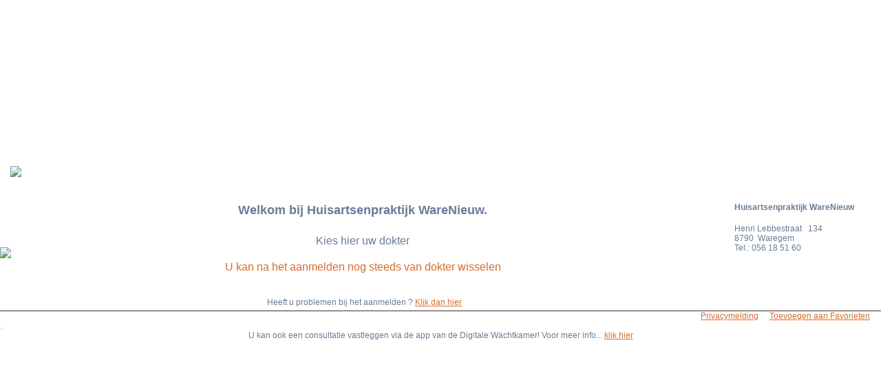

--- FILE ---
content_type: text/html; charset=iso-8859-15
request_url: https://www.digitalewachtkamer.be/default2.aspx?group_id=230
body_size: 3368
content:

<!DOCTYPE HTML PUBLIC "-//W3C//DTD HTML 4.01 Transitional//EN"
"http://www.w3.org/TR/html4/loose.dtd">
<HTML>
	<HEAD>
		<title>
			Digitale Wachtkamer - Huisartsenpraktijk WareNieuw - Waregem</title> 
		<!--"http://www.w3.org/TR/html4/loose.dtd">-->
		<!--<LINK href="stylez.css" rel="stylesheet">-->
		<meta name="vs_snapToGrid" content="False">
		<meta name="GENERATOR" content="Microsoft Visual Studio .NET 7.1">
		<meta name="CODE_LANGUAGE" content="Visual Basic .NET 7.1">
		<meta name="vs_defaultClientScript" content="JavaScript">
		<meta name="vs_targetSchema" content="http://schemas.microsoft.com/intellisense/ie5">
		<meta content="text/html; charset=iso-8859-1" http-equiv="Content-Type">
		<meta name=keywords content="Digitale Wachtkamer Dokter Waregem">
		<meta name=description content="Digitale Wachtkamer Dokter Waregem">
		<LINK rel="stylesheet" type="text/css" href="formStilez.css">
		<script>
		function placeTable() {
			document.getElementById("wrapper").style.height = document.documentElement.clientHeight + "px";
		}
		</script>
		<style>BODY {
	BACKGROUND-IMAGE: none; MARGIN: 0px; FONT-FAMILY: Arial, Helvetica, sans-serif; COLOR: #667d97; FONT-SIZE: 12px; OVERFLOW: hidden
}
A:link {
	COLOR: #d56d2c
}
A:visited {
	COLOR: #d56d2c
}
TABLE {
	TEXT-ALIGN: left
}
TD#welkomBij {
	COLOR: #333333; FONT-SIZE: 20px; PADDING-TOP: 6px
}
TABLE#kader {
	BORDER-BOTTOM: #333333 1px solid; MARGIN-TOP: 15px
}
		</style>
	</HEAD>
	<body style="OVERFLOW: auto">
		<form name="Form1" method="post" action="default2.aspx?group_id=230" id="Form1">
<div>
<input type="hidden" name="__EVENTTARGET" id="__EVENTTARGET" value="" />
<input type="hidden" name="__EVENTARGUMENT" id="__EVENTARGUMENT" value="" />
<input type="hidden" name="__VIEWSTATE" id="__VIEWSTATE" value="/[base64]/lNhQ8GyTZ1iVN/Vg3sL6rQ==" />
</div>

<script type="text/javascript">
//<![CDATA[
var theForm = document.forms['Form1'];
if (!theForm) {
    theForm = document.Form1;
}
function __doPostBack(eventTarget, eventArgument) {
    if (!theForm.onsubmit || (theForm.onsubmit() != false)) {
        theForm.__EVENTTARGET.value = eventTarget;
        theForm.__EVENTARGUMENT.value = eventArgument;
        theForm.submit();
    }
}
//]]>
</script>


<div>

	<input type="hidden" name="__VIEWSTATEGENERATOR" id="__VIEWSTATEGENERATOR" value="09394A33" />
	<input type="hidden" name="__EVENTVALIDATION" id="__EVENTVALIDATION" value="/wEWAgKfi7DaAQKBvpHdBgqD0tLdhPO8FT2L20WWXdhZdry2" />
</div>
			<table id="wrapper" cellSpacing="0" cellPadding="0" width="100%">
				<tr>
					<td>
						<table id="kader" border="0" cellSpacing="0" cellPadding="0" width="100%">
							<TR>
								<TD style="PADDING-BOTTOM: 15px; PADDING-LEFT: 15px; PADDING-RIGHT: 0px; PADDING-TOP: 0px"><img src="Users/beelden/TaalDokterN/DigiLogo.png" id="ImgTitel" border="0" /></TD>
								<TD style="PADDING-RIGHT: 10px" width="100%" colSpan="2" align="right"></TD>
							</TR>
							<TR>
								<TD style="BACKGROUND-IMAGE: url(Users/beelden/balk.gif); BACKGROUND-REPEAT: repeat-x"
									colSpan="3" align="right"><span style="BACKGROUND-COLOR: transparent; COLOR: #ffffff; FONT-SIZE: 8pt; FONT-WEIGHT: bold; TEXT-DECORATION: none">&nbsp;
									</span>
								</TD>
							</TR>
							<TR>
								<TD vAlign="middle" width="269"><IMG src="Users/beelden/stoel_new.jpg"></TD>
								<TD style="BACKGROUND-IMAGE: url(Users/beelden/stoel_new2.jpg); BACKGROUND-REPEAT: no-repeat; BACKGROUND-POSITION-Y: center"
									vAlign="middle" align="center">
									<TABLE id="login" border="0" cellSpacing="5" cellPadding="0" width="100%">
										<TR>
											<TD width="100%" align="center">
												<TABLE cellSpacing="5" align="center">
													<TR>
														<TD style="PADDING-BOTTOM: 15px; COLOR: #667d97; FONT-SIZE: 18px; FONT-WEIGHT: bold"
															colSpan="4"><span id="LabelWelkom">Welkom bij</span>&nbsp;<span id="ws_AchternaamDokter">Huisartsenpraktijk WareNieuw</span>.</TD>
													</TR>
												</TABLE>
											</TD>
										</TR>
										<TR>
											<TD style="PADDING-BOTTOM: 15px; COLOR: #667d97; FONT-SIZE: 16px; FONT-WEIGHT: normal"
												width="100%" align="center"><span id="LabelKiesDokter">Kies hier uw dokter</span></TD>
										</TR>
										<TR>
											<TD style="PADDING-BOTTOM: 15px; COLOR: #667d97; FONT-SIZE: 16px; FONT-WEIGHT: normal"
												width="100%" align="center"><FONT color="#d56d2c"><span id="LabelWisselen">U kan na het aanmelden nog steeds van dokter wisselen</span></FONT></TD>
										</TR>
										<TR>
											<TD width="100%" align="center"></TD>
										</TR>
										<TR>
											<TD width="100%" align="center"></TD>
										</TR>
										<TR>
											<TD width="100%" align="center"></TD>
										</TR>
										<TR>
											<TD style="COLOR: #667d97; FONT-WEIGHT: normal" colSpan="3" align="center"><span id="LabelProblemenAanmelding">Heeft u problemen bij het aanmelden ?</span>&nbsp;<a id="LinkNoLogin" href="javascript:__doPostBack('LinkNoLogin','')">Klik 
													dan hier</a>
											</TD>
										</TR>
									</TABLE>
									</TD>
								<TD vAlign="top" width="20%" align="center">
									<DIV align="center">
										<TABLE border="0" cellSpacing="5" cellPadding="0" align="center">
											<TR>
												<TD></TD>
											</TR>
											<TR>
												<TH align="left">
													<span id="ws_NaamDokter">Huisartsenpraktijk WareNieuw</span></TH></TR>
											<TR>
												<TD>
													<P><span id="ws_Adres">Henri Lebbestraat </span>&nbsp;
														<span id="ws_HuisNr">134</span><BR>
														<span id="ws_Postcode">8790</span>&nbsp;
														<span id="ws_Gemeente">Waregem</span><BR>
														<span id="ws_Telefoon">Tel.: 056 18 51 60</span><BR>
														<span id="ws_fax"></span></P>
												</TD>
											</TR>
										</TABLE>
									</DIV>
								</TD>
							</TR>
						</table>
						<TABLE id="Table1" border="0" cellSpacing="0" cellPadding="0" width="100%" align="left">
							<TR>
								<TD style="FONT-WEIGHT: normal" width="100%">&nbsp;
									&nbsp;
									</TD>
								<TD style="PADDING-RIGHT: 16px" align="right"><A href="privacymelding.aspx" target="_blank">Privacymelding</A></TD>
								<td style="PADDING-RIGHT: 16px" noWrap align="right"><a href=":Add This Page To Your Favorites!" id="Favoriet" ondragstart="return false" onclick="window.external.AddFavorite(location.href, document.title);return false">Toevoegen aan 
										Favorieten</a></td>
							</TR>
							<TR>
								<TD style="COLOR: #667d97; FONT-WEIGHT: normal">.</TD>
								<TD></TD>
								<td></td>
							</TR>
							<TR>
								<TD colSpan="3" align="center">U kan ook een consultatie vastleggen via de app van 
									de Digitale Wachtkamer! Voor meer info... <a href="http://www.digitalewachtkamer.be/index.html">
										klik hier</a>
								</TD>
							</TR>
						</TABLE>
					</td>
				</tr>
			</table>
		</form>
		<script>
	placeTable();
		</script>
	</body>
</HTML>


--- FILE ---
content_type: text/css
request_url: https://www.digitalewachtkamer.be/formStilez.css
body_size: 1525
content:
body {
	font-family: Arial, Helvetica, sans-serif;
	font-size: 11px;
	background-color: #FFFFFF;
	margin: 0px;
	padding: 0px;
	color: #333333;
}
a:link {color:#333333;text-decoration:underline}
a:visited {color:#333333;text-decoration:underline}
a:active {color:#333333;text-decoration:underline}
a:hover {color:#d56d2c;text-decoration:none;}
.textField {
	border: 1px solid #d56d2c;
}
.tdLabels {
	text-align: left;
}
#logo {
	padding-top: 15px;
	padding-right: 15px;
	padding-bottom: 0px;
	padding-left: 15px;
}
#top {
	padding-top: 0px;
	padding-right: 0px;
	padding-bottom: 15px;
	padding-left: 0px;
	vertical-align: top;
}
#midden {
	text-align: left;
	padding-top: 15px;
	padding-right: 0px;
	padding-bottom: 0px;
	padding-left: 15px;
	vertical-align: top;
	width: auto;
}
#links {
	width: 170px;
	vertical-align: top;
	padding-top: 15px;
	padding-right: 0px;
	padding-bottom: 0px;
	padding-left: 15px;
}
#balk {
	background-image:url(beelden/balk.gif);
	background-repeat:repeat-x;
	text-align:right;
}
#foot 
{
	POSITION: fixed !important; TEXT-ALIGN: center; PADDING-BOTTOM: 5px; PADDING-LEFT: 0px; WIDTH: 100%; BOTTOM: 0px; PADDING-RIGHT: 0px; BACKGROUND: #ffffff; BORDER-TOP: #666 1px solid; PADDING-TOP: 5px 
	}
#rechts {
	text-align: right;
	vertical-align: top;
}
#dokterTable {
	margin-top: 15px;
	margin-right: 15px;
	margin-bottom: 15px;
	margin-left: 0px;
}
#dokterTable td {
	margin-top: 15px;
	margin-right: 15px;
	margin-bottom: 15px;
	margin-left: 0px;
	text-align: left;
	color: #667D97;
	vertical-align: bottom;
}
#dokterTable th {
	margin-top: 15px;
	margin-right: 15px;
	margin-bottom: 15px;
	margin-left: 0px;
	text-align: left;
	font-size:25px;
	font-weight:normal;
	padding-bottom:15px;
	color:#667D97;
	vertical-align:top;
}
#afspraken {
	vertical-align: top;
	text-align: right;
	width: 300px;
	padding-top: 0px;
	padding-right: 15px;
	padding-bottom: 0px;
	padding-left: 0px;
}
#afspWrap {
	z-index: 1;
	position: absolute;
	float: right;
	width: auto;
	text-align: right;
}
#afsprakenTable {
	text-align: left;
	width: auto;
}
#nieuws {
	width: 300px;
	vertical-align: top;
	padding-top: 15px;
	padding-right: 15px;
	padding-bottom: 0px;
	padding-left: 0px;
}
#nieuws li {
	width: 300px;
	vertical-align: top;
	font-size: 13px;
	font-variant: normal;
	list-style-position: outside;
	list-style-image: url(beelden/bullet.gif);
	margin: 0px;
	padding: 0px;
}
#afsprakenTable th {
	text-align: left;
	vertical-align: top;
}
td#uren {
	text-align: center;
	vertical-align: top;
	width: 100%;
}
table.kalender {
	font-family: Verdana, Arial, Helvetica, sans-serif;
	font-size: 10px;
	font-weight: bold;
	text-align: center;
	vertical-align: middle;
}
table#uren th {
	font-weight: bold;
	text-align: center;
	padding-top: 0px;
	padding-right: 0px;
	padding-bottom: 15px;
	padding-left: 0px;
}
table#uren td {
	text-align: center;
	font-weight: normal;
}
div#bevestig {
	width: 250px;
}
table.browserAfspraken {
	background-image: url(beelden/balk_orange.jpg);
	background-repeat: repeat-x;
	border: 2px solid #d56d2c;
}
table.browserAfspraken th {
	color: #FFFFFF;
	font-weight: normal;
}
div.rood {
	height: 20px;
	width: 10px;
	border: 1px solid #808080;
	background-color: #ff3366;
	margin: 2px;
}
div.groen {
	height: 20px;
	width: 10px;
	border: 1px solid #808080;
	background-color: #33cc00;
	margin: 2px;
}
div.blauw {
	height: 20px;
	width: 10px;
	border: 1px solid #808080;
	background-color: #66ccff;
	margin: 2px;
}
div.oranje {
	height: 20px;
	width: 10px;
	border: 1px solid #808080;
	background-color: #ffcc66;
	margin: 2px;
}
div.geel {
	height: 20px;
	width: 10px;
	border: 1px solid #808080;
	background-color: #ffff66;
	margin: 2px;
}
div.wit {
	height: 20px;
	width: 10px;
	border: 1px solid #808080;
	background-color: #ffffff;
	margin: 2px;
}
div.zwart {
	height: 20px;
	width: 10px;
	border: 1px solid #808080;
	background-color: #000000;
	margin: 2px;
}
div.agendarood {
	height: 12px;
	width: 10px;
	border: 1px solid #808080;
	background-color: #ff3366;
	margin-bottom: 10px;
}
div.agendagroen {
	height: 12px;
	width: 10px;
	border: 1px solid #808080;
	background-color: #33cc00;
	margin-bottom: 10px;
}
div.agendablauw {
	height: 12px;
	width: 10px;
	border: 1px solid #808080;
	background-color: #66ccff;
	margin-bottom: 10px;
}
div.agendaoranje {
	height: 12px;
	width: 10px;
	border: 1px solid #808080;
	background-color: #ffcc66;
	margin-bottom: 10px;
}
div.agendageel {
	height: 12px;
	width: 10px;
	border: 1px solid #808080;
	background-color: #ffff66;
	margin-bottom: 10px;
}
div.agendawit {
	height: 12px;
	width: 10px;
	border: 1px solid #808080;
	background-color: #ffffff;
	margin-bottom: 10px;
}
div.agendazwart {
	height: 12px;
	width: 10px;
	border: 1px solid #808080;
	background-color: #000000;
	margin-bottom: 10px;
}
div.schedulerrood {
	height: 14px;
	width: 40px;
	border: 1px solid #808080;
	background-color: #ff3366;
	margin-bottom: 10px;
	text-align:center;
}
div.schedulergroen {
	height: 14px;
	width: 40px;
	border: 1px solid #808080;
	background-color: #33cc00;
	margin-bottom: 10px;
	text-align:center;
}
div.schedulerblauw {
	height: 14px;
	width: 40px;
	border: 1px solid #808080;
	background-color: #66ccff;
	margin-bottom: 10px;
	text-align:center;
}
div.scheduleroranje {
	height: 14px;
	width: 40px;
	border: 1px solid #808080;
	background-color: #ffcc66;
	margin-bottom: 10px;
	text-align:center;
}
div.schedulergeel {
	height: 14px;
	width: 40px;
	border: 1px solid #808080;
	background-color: #ffff66;
	margin-bottom: 10px;
	text-align:center;
}
div.schedulerwit {
	height: 14px;
	width: 40px;
	border: 1px solid #808080;
	background-color: #ffffff;
	margin-bottom: 10px;
	text-align:center;
}
div.schedulerzwart {
	height: 14px;
	width: 40px;
	border: 1px solid #808080;
	background-color: #000000;
	margin-bottom: 10px;
	text-align:center;
}
h1 {
	font-size: 16px;
	font-weight: bold;
}
table#browserWrap {
	padding: 0px;
	margin-top: 0px;
	margin-right: 50px;
	margin-bottom: 0px;
	margin-left: 50px;
}
table#legende {
	font-size: 11px;
	font-weight: normal;
	text-align: left;
	margin: 15px;
	padding: 5px;
}
ul#instellingen {
	font-weight: bold;
	list-style-position: outside;
	list-style-image: url(beelden/bullet.gif);
}
ul.subUL {
	margin-left: 10px;
	padding-left: 5px;
}
td.secondRight {
	padding-top: 0px;
	padding-right: 0px;
	padding-bottom: 0px;
	padding-left: 15px;
}
td.back {
	background-image: url(beelden/links_leeg.jpg);
	background-repeat: no-repeat;
	background-position: 15px 15px;
}
div#linkMenu {
	position: relative;
	left: 15px;
	top: 15px;
}
.buttonSMS 	{
		font-family: Tahoma, Verdana;
		font-size:11px;
		background: #D56D2C;
		border-bottom: 1px solid #000000;
		border-right: 1px solid #000000;
		border-left: 1px solid #000000;
		border-top:1px solid #000000;
		color:#ffffff;
		height:20px;
		}
.cabutt 
{
	BORDER-LEFT-COLOR: whitesmoke; 
	BORDER-BOTTOM-COLOR: whitesmoke; 
	WIDTH: 100%; COLOR: black; 
	BORDER-TOP-STYLE: outset; 
	BORDER-TOP-COLOR: whitesmoke; 
	BORDER-RIGHT-STYLE: outset; 
	BORDER-LEFT-STYLE: outset; 
	POSITION: relative; 
	BORDER-RIGHT-COLOR: whitesmoke; 
	BORDER-BOTTOM-STYLE: outset;
	background-image: url(Users/beelden/KeyBack.jpg);
	background-repeat:repeat-x ;
	 }
